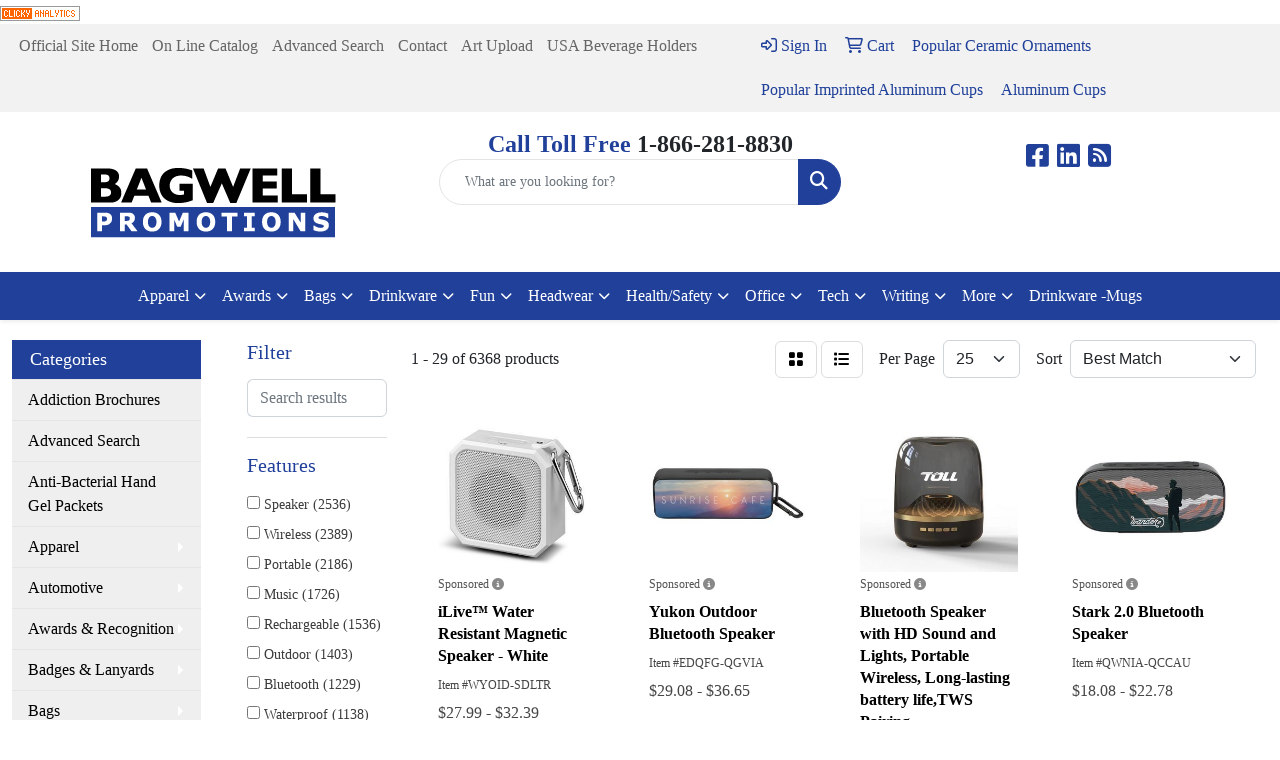

--- FILE ---
content_type: text/html
request_url: https://shop.bagwellpromotions.com/ws/ws.dll/StartSrch?UID=8428&WENavID=6151550
body_size: 14301
content:
<!DOCTYPE html>
<html lang="en"><head>
<meta charset="utf-8">
<meta http-equiv="X-UA-Compatible" content="IE=edge">
<meta name="viewport" content="width=device-width, initial-scale=1">
<!-- The above 3 meta tags *must* come first in the head; any other head content must come *after* these tags -->


<link href="/distsite/styles/8/css/bootstrap.min.css" rel="stylesheet" />
<link href="https://fonts.googleapis.com/css?family=Open+Sans:400,600|Oswald:400,600" rel="stylesheet">
<link href="/distsite/styles/8/css/owl.carousel.min.css" rel="stylesheet">
<link href="/distsite/styles/8/css/nouislider.css" rel="stylesheet">
<!--<link href="/distsite/styles/8/css/menu.css" rel="stylesheet"/>-->
<link href="/distsite/styles/8/css/flexslider.css" rel="stylesheet">
<link href="/distsite/styles/8/css/all.min.css" rel="stylesheet">
<link href="/distsite/styles/8/css/slick/slick.css" rel="stylesheet"/>
<link href="/distsite/styles/8/css/lightbox/lightbox.css" rel="stylesheet"  />
<link href="/distsite/styles/8/css/yamm.css" rel="stylesheet" />
<!-- Custom styles for this theme -->
<link href="/we/we.dll/StyleSheet?UN=8428&Type=WETheme&TS=C45840.5736574074" rel="stylesheet">
<!-- Custom styles for this theme -->
<link href="/we/we.dll/StyleSheet?UN=8428&Type=WETheme-PS&TS=C45840.5736574074" rel="stylesheet">


<!-- HTML5 shim and Respond.js for IE8 support of HTML5 elements and media queries -->
<!--[if lt IE 9]>
      <script src="https://oss.maxcdn.com/html5shiv/3.7.3/html5shiv.min.js"></script>
      <script src="https://oss.maxcdn.com/respond/1.4.2/respond.min.js"></script>
    <![endif]-->

</head>

<body style="background:#fff;">


  <!-- Slide-Out Menu -->
  <div id="filter-menu" class="filter-menu">
    <button id="close-menu" class="btn-close"></button>
    <div class="menu-content">
      
<aside class="filter-sidebar">



<div class="filter-section first">
	<h2>Filter</h2>
	 <div class="input-group mb-3">
	 <input type="text" style="border-right:0;" placeholder="Search results" class="form-control text-search-within-results" name="SearchWithinResults" value="" maxlength="100" onkeyup="HandleTextFilter(event);">
	  <label class="input-group-text" style="background-color:#fff;"><a  style="display:none;" href="javascript:void(0);" class="remove-filter" data-toggle="tooltip" title="Clear" onclick="ClearTextFilter();"><i class="far fa-times" aria-hidden="true"></i> <span class="fa-sr-only">x</span></a></label>
	</div>
</div>

<a href="javascript:void(0);" class="clear-filters"  style="display:none;" onclick="ClearDrillDown();">Clear all filters</a>

<div class="filter-section"  style="display:none;">
	<h2>Categories</h2>

	<div class="filter-list">

	 

		<!-- wrapper for more filters -->
        <div class="show-filter">

		</div><!-- showfilters -->

	</div>

		<a href="#" class="show-more"  style="display:none;" >Show more</a>
</div>


<div class="filter-section" >
	<h2>Features</h2>

		<div class="filter-list">

	  		<div class="checkbox"><label><input class="filtercheckbox" type="checkbox" name="2|Speaker" ><span> Speaker (2536)</span></label></div><div class="checkbox"><label><input class="filtercheckbox" type="checkbox" name="2|Wireless" ><span> Wireless (2389)</span></label></div><div class="checkbox"><label><input class="filtercheckbox" type="checkbox" name="2|Portable" ><span> Portable (2186)</span></label></div><div class="checkbox"><label><input class="filtercheckbox" type="checkbox" name="2|Music" ><span> Music (1726)</span></label></div><div class="checkbox"><label><input class="filtercheckbox" type="checkbox" name="2|Rechargeable" ><span> Rechargeable (1536)</span></label></div><div class="checkbox"><label><input class="filtercheckbox" type="checkbox" name="2|Outdoor" ><span> Outdoor (1403)</span></label></div><div class="checkbox"><label><input class="filtercheckbox" type="checkbox" name="2|Bluetooth" ><span> Bluetooth (1229)</span></label></div><div class="checkbox"><label><input class="filtercheckbox" type="checkbox" name="2|Waterproof" ><span> Waterproof (1138)</span></label></div><div class="checkbox"><label><input class="filtercheckbox" type="checkbox" name="2|Audio" ><span> Audio (1126)</span></label></div><div class="checkbox"><label><input class="filtercheckbox" type="checkbox" name="2|Travel" ><span> Travel (1034)</span></label></div><div class="show-filter"><div class="checkbox"><label><input class="filtercheckbox" type="checkbox" name="2|Sound" ><span> Sound (967)</span></label></div><div class="checkbox"><label><input class="filtercheckbox" type="checkbox" name="2|Wireless speaker" ><span> Wireless speaker (950)</span></label></div><div class="checkbox"><label><input class="filtercheckbox" type="checkbox" name="2|Stereo" ><span> Stereo (910)</span></label></div><div class="checkbox"><label><input class="filtercheckbox" type="checkbox" name="2|Compact" ><span> Compact (891)</span></label></div><div class="checkbox"><label><input class="filtercheckbox" type="checkbox" name="2|Party" ><span> Party (887)</span></label></div><div class="checkbox"><label><input class="filtercheckbox" type="checkbox" name="2|Bluetooth speaker" ><span> Bluetooth speaker (880)</span></label></div><div class="checkbox"><label><input class="filtercheckbox" type="checkbox" name="2|Mini" ><span> Mini (818)</span></label></div><div class="checkbox"><label><input class="filtercheckbox" type="checkbox" name="2|Lightweight" ><span> Lightweight (698)</span></label></div><div class="checkbox"><label><input class="filtercheckbox" type="checkbox" name="2|Durable" ><span> Durable (682)</span></label></div><div class="checkbox"><label><input class="filtercheckbox" type="checkbox" name="2|Home" ><span> Home (660)</span></label></div><div class="checkbox"><label><input class="filtercheckbox" type="checkbox" name="2|Bass" ><span> Bass (637)</span></label></div><div class="checkbox"><label><input class="filtercheckbox" type="checkbox" name="2|Loud" ><span> Loud (495)</span></label></div><div class="checkbox"><label><input class="filtercheckbox" type="checkbox" name="2|Led" ><span> Led (408)</span></label></div><div class="checkbox"><label><input class="filtercheckbox" type="checkbox" name="2|Camping" ><span> Camping (407)</span></label></div><div class="checkbox"><label><input class="filtercheckbox" type="checkbox" name="2|Usb" ><span> Usb (371)</span></label></div><div class="checkbox"><label><input class="filtercheckbox" type="checkbox" name="2|Office" ><span> Office (366)</span></label></div><div class="checkbox"><label><input class="filtercheckbox" type="checkbox" name="2|Phone" ><span> Phone (353)</span></label></div><div class="checkbox"><label><input class="filtercheckbox" type="checkbox" name="2|Mini speaker" ><span> Mini speaker (336)</span></label></div><div class="checkbox"><label><input class="filtercheckbox" type="checkbox" name="2|Loudspeaker" ><span> Loudspeaker (328)</span></label></div><div class="checkbox"><label><input class="filtercheckbox" type="checkbox" name="2|Light" ><span> Light (309)</span></label></div><div class="checkbox"><label><input class="filtercheckbox" type="checkbox" name="2|Sound box" ><span> Sound box (305)</span></label></div><div class="checkbox"><label><input class="filtercheckbox" type="checkbox" name="2|Gift" ><span> Gift (298)</span></label></div><div class="checkbox"><label><input class="filtercheckbox" type="checkbox" name="2|Portable speaker" ><span> Portable speaker (295)</span></label></div><div class="checkbox"><label><input class="filtercheckbox" type="checkbox" name="2|Microphone" ><span> Microphone (294)</span></label></div><div class="checkbox"><label><input class="filtercheckbox" type="checkbox" name="2|Round" ><span> Round (294)</span></label></div><div class="checkbox"><label><input class="filtercheckbox" type="checkbox" name="2|Subwoofer" ><span> Subwoofer (283)</span></label></div><div class="checkbox"><label><input class="filtercheckbox" type="checkbox" name="2|Battery" ><span> Battery (276)</span></label></div><div class="checkbox"><label><input class="filtercheckbox" type="checkbox" name="2|Small" ><span> Small (268)</span></label></div><div class="checkbox"><label><input class="filtercheckbox" type="checkbox" name="2|Stereo sound" ><span> Stereo sound (259)</span></label></div><div class="checkbox"><label><input class="filtercheckbox" type="checkbox" name="2|Abs" ><span> Abs (243)</span></label></div><div class="checkbox"><label><input class="filtercheckbox" type="checkbox" name="2|Smart" ><span> Smart (243)</span></label></div><div class="checkbox"><label><input class="filtercheckbox" type="checkbox" name="2|Music player" ><span> Music player (241)</span></label></div><div class="checkbox"><label><input class="filtercheckbox" type="checkbox" name="2|Player" ><span> Player (239)</span></label></div><div class="checkbox"><label><input class="filtercheckbox" type="checkbox" name="2|Radio" ><span> Radio (228)</span></label></div><div class="checkbox"><label><input class="filtercheckbox" type="checkbox" name="2|Voice box" ><span> Voice box (228)</span></label></div><div class="checkbox"><label><input class="filtercheckbox" type="checkbox" name="2|Woofer" ><span> Woofer (228)</span></label></div><div class="checkbox"><label><input class="filtercheckbox" type="checkbox" name="2|Stylish" ><span> Stylish (227)</span></label></div><div class="checkbox"><label><input class="filtercheckbox" type="checkbox" name="2|Beach" ><span> Beach (224)</span></label></div><div class="checkbox"><label><input class="filtercheckbox" type="checkbox" name="2|Clear" ><span> Clear (220)</span></label></div><div class="checkbox"><label><input class="filtercheckbox" type="checkbox" name="2|Plastic" ><span> Plastic (216)</span></label></div></div>

			<!-- wrapper for more filters -->
			<div class="show-filter">

			</div><!-- showfilters -->
 		</div>
		<a href="#" class="show-more"  >Show more</a>


</div>


<div class="filter-section" >
	<h2>Colors</h2>

		<div class="filter-list">

		  	<div class="checkbox"><label><input class="filtercheckbox" type="checkbox" name="1|Black" ><span> Black (4390)</span></label></div><div class="checkbox"><label><input class="filtercheckbox" type="checkbox" name="1|Blue" ><span> Blue (2402)</span></label></div><div class="checkbox"><label><input class="filtercheckbox" type="checkbox" name="1|Red" ><span> Red (2047)</span></label></div><div class="checkbox"><label><input class="filtercheckbox" type="checkbox" name="1|White" ><span> White (2044)</span></label></div><div class="checkbox"><label><input class="filtercheckbox" type="checkbox" name="1|Green" ><span> Green (1344)</span></label></div><div class="checkbox"><label><input class="filtercheckbox" type="checkbox" name="1|Pink" ><span> Pink (1210)</span></label></div><div class="checkbox"><label><input class="filtercheckbox" type="checkbox" name="1|Gray" ><span> Gray (903)</span></label></div><div class="checkbox"><label><input class="filtercheckbox" type="checkbox" name="1|Silver" ><span> Silver (614)</span></label></div><div class="checkbox"><label><input class="filtercheckbox" type="checkbox" name="1|Yellow" ><span> Yellow (599)</span></label></div><div class="checkbox"><label><input class="filtercheckbox" type="checkbox" name="1|Orange" ><span> Orange (439)</span></label></div><div class="show-filter"><div class="checkbox"><label><input class="filtercheckbox" type="checkbox" name="1|Gold" ><span> Gold (436)</span></label></div><div class="checkbox"><label><input class="filtercheckbox" type="checkbox" name="1|Purple" ><span> Purple (421)</span></label></div><div class="checkbox"><label><input class="filtercheckbox" type="checkbox" name="1|Brown" ><span> Brown (281)</span></label></div><div class="checkbox"><label><input class="filtercheckbox" type="checkbox" name="1|Various" ><span> Various (155)</span></label></div><div class="checkbox"><label><input class="filtercheckbox" type="checkbox" name="1|Light blue" ><span> Light blue (137)</span></label></div><div class="checkbox"><label><input class="filtercheckbox" type="checkbox" name="1|Rose gold" ><span> Rose gold (127)</span></label></div><div class="checkbox"><label><input class="filtercheckbox" type="checkbox" name="1|Navy blue" ><span> Navy blue (111)</span></label></div><div class="checkbox"><label><input class="filtercheckbox" type="checkbox" name="1|Beige" ><span> Beige (88)</span></label></div><div class="checkbox"><label><input class="filtercheckbox" type="checkbox" name="1|Dark blue" ><span> Dark blue (80)</span></label></div><div class="checkbox"><label><input class="filtercheckbox" type="checkbox" name="1|Dark green" ><span> Dark green (77)</span></label></div><div class="checkbox"><label><input class="filtercheckbox" type="checkbox" name="1|Camouflage" ><span> Camouflage (62)</span></label></div><div class="checkbox"><label><input class="filtercheckbox" type="checkbox" name="1|Wood brown" ><span> Wood brown (62)</span></label></div><div class="checkbox"><label><input class="filtercheckbox" type="checkbox" name="1|Rose red" ><span> Rose red (41)</span></label></div><div class="checkbox"><label><input class="filtercheckbox" type="checkbox" name="1|Red/black" ><span> Red/black (39)</span></label></div><div class="checkbox"><label><input class="filtercheckbox" type="checkbox" name="1|Royal blue" ><span> Royal blue (37)</span></label></div><div class="checkbox"><label><input class="filtercheckbox" type="checkbox" name="1|Dark gray" ><span> Dark gray (36)</span></label></div><div class="checkbox"><label><input class="filtercheckbox" type="checkbox" name="1|Blue/black" ><span> Blue/black (35)</span></label></div><div class="checkbox"><label><input class="filtercheckbox" type="checkbox" name="1|Black/white" ><span> Black/white (34)</span></label></div><div class="checkbox"><label><input class="filtercheckbox" type="checkbox" name="1|Light brown" ><span> Light brown (32)</span></label></div><div class="checkbox"><label><input class="filtercheckbox" type="checkbox" name="1|Sky blue" ><span> Sky blue (32)</span></label></div><div class="checkbox"><label><input class="filtercheckbox" type="checkbox" name="1|Light green" ><span> Light green (29)</span></label></div><div class="checkbox"><label><input class="filtercheckbox" type="checkbox" name="1|Light gray" ><span> Light gray (28)</span></label></div><div class="checkbox"><label><input class="filtercheckbox" type="checkbox" name="1|Bamboo" ><span> Bamboo (27)</span></label></div><div class="checkbox"><label><input class="filtercheckbox" type="checkbox" name="1|Black/red" ><span> Black/red (27)</span></label></div><div class="checkbox"><label><input class="filtercheckbox" type="checkbox" name="1|Green/black" ><span> Green/black (26)</span></label></div><div class="checkbox"><label><input class="filtercheckbox" type="checkbox" name="1|White/black" ><span> White/black (26)</span></label></div><div class="checkbox"><label><input class="filtercheckbox" type="checkbox" name="1|Blue/white" ><span> Blue/white (24)</span></label></div><div class="checkbox"><label><input class="filtercheckbox" type="checkbox" name="1|Camouflage green" ><span> Camouflage green (23)</span></label></div><div class="checkbox"><label><input class="filtercheckbox" type="checkbox" name="1|Teal blue" ><span> Teal blue (23)</span></label></div><div class="checkbox"><label><input class="filtercheckbox" type="checkbox" name="1|Bamboo brown" ><span> Bamboo brown (22)</span></label></div><div class="checkbox"><label><input class="filtercheckbox" type="checkbox" name="1|Black/gray" ><span> Black/gray (22)</span></label></div><div class="checkbox"><label><input class="filtercheckbox" type="checkbox" name="1|Silver/black" ><span> Silver/black (22)</span></label></div><div class="checkbox"><label><input class="filtercheckbox" type="checkbox" name="1|Dark brown" ><span> Dark brown (21)</span></label></div><div class="checkbox"><label><input class="filtercheckbox" type="checkbox" name="1|Navy" ><span> Navy (21)</span></label></div><div class="checkbox"><label><input class="filtercheckbox" type="checkbox" name="1|Golden" ><span> Golden (20)</span></label></div><div class="checkbox"><label><input class="filtercheckbox" type="checkbox" name="1|White/gray" ><span> White/gray (20)</span></label></div><div class="checkbox"><label><input class="filtercheckbox" type="checkbox" name="1|Black/blue" ><span> Black/blue (18)</span></label></div><div class="checkbox"><label><input class="filtercheckbox" type="checkbox" name="1|Gray/black" ><span> Gray/black (18)</span></label></div><div class="checkbox"><label><input class="filtercheckbox" type="checkbox" name="1|Lime green" ><span> Lime green (18)</span></label></div><div class="checkbox"><label><input class="filtercheckbox" type="checkbox" name="1|Army green" ><span> Army green (16)</span></label></div></div>


			<!-- wrapper for more filters -->
			<div class="show-filter">

			</div><!-- showfilters -->

		  </div>

		<a href="#" class="show-more"  >Show more</a>
</div>


<div class="filter-section"  >
	<h2>Price Range</h2>
	<div class="filter-price-wrap">
		<div class="filter-price-inner">
			<div class="input-group">
				<span class="input-group-text input-group-text-white">$</span>
				<input type="text" class="form-control form-control-sm filter-min-prices" name="min-prices" value="" placeholder="Min" onkeyup="HandlePriceFilter(event);">
			</div>
			<div class="input-group">
				<span class="input-group-text input-group-text-white">$</span>
				<input type="text" class="form-control form-control-sm filter-max-prices" name="max-prices" value="" placeholder="Max" onkeyup="HandlePriceFilter(event);">
			</div>
		</div>
		<a href="javascript:void(0)" onclick="SetPriceFilter();" ><i class="fa-solid fa-chevron-right"></i></a>
	</div>
</div>

<div class="filter-section"   >
	<h2>Quantity</h2>
	<div class="filter-price-wrap mb-2">
		<input type="text" class="form-control form-control-sm filter-quantity" value="" placeholder="Qty" onkeyup="HandleQuantityFilter(event);">
		<a href="javascript:void(0)" onclick="SetQuantityFilter();"><i class="fa-solid fa-chevron-right"></i></a>
	</div>
</div>




	</aside>

    </div>
</div>




	<div class="container-fluid">
		<div class="row">

			<div class="col-md-3 col-lg-2">
        <div class="d-none d-md-block">
          <div id="desktop-filter">
            
<aside class="filter-sidebar">



<div class="filter-section first">
	<h2>Filter</h2>
	 <div class="input-group mb-3">
	 <input type="text" style="border-right:0;" placeholder="Search results" class="form-control text-search-within-results" name="SearchWithinResults" value="" maxlength="100" onkeyup="HandleTextFilter(event);">
	  <label class="input-group-text" style="background-color:#fff;"><a  style="display:none;" href="javascript:void(0);" class="remove-filter" data-toggle="tooltip" title="Clear" onclick="ClearTextFilter();"><i class="far fa-times" aria-hidden="true"></i> <span class="fa-sr-only">x</span></a></label>
	</div>
</div>

<a href="javascript:void(0);" class="clear-filters"  style="display:none;" onclick="ClearDrillDown();">Clear all filters</a>

<div class="filter-section"  style="display:none;">
	<h2>Categories</h2>

	<div class="filter-list">

	 

		<!-- wrapper for more filters -->
        <div class="show-filter">

		</div><!-- showfilters -->

	</div>

		<a href="#" class="show-more"  style="display:none;" >Show more</a>
</div>


<div class="filter-section" >
	<h2>Features</h2>

		<div class="filter-list">

	  		<div class="checkbox"><label><input class="filtercheckbox" type="checkbox" name="2|Speaker" ><span> Speaker (2536)</span></label></div><div class="checkbox"><label><input class="filtercheckbox" type="checkbox" name="2|Wireless" ><span> Wireless (2389)</span></label></div><div class="checkbox"><label><input class="filtercheckbox" type="checkbox" name="2|Portable" ><span> Portable (2186)</span></label></div><div class="checkbox"><label><input class="filtercheckbox" type="checkbox" name="2|Music" ><span> Music (1726)</span></label></div><div class="checkbox"><label><input class="filtercheckbox" type="checkbox" name="2|Rechargeable" ><span> Rechargeable (1536)</span></label></div><div class="checkbox"><label><input class="filtercheckbox" type="checkbox" name="2|Outdoor" ><span> Outdoor (1403)</span></label></div><div class="checkbox"><label><input class="filtercheckbox" type="checkbox" name="2|Bluetooth" ><span> Bluetooth (1229)</span></label></div><div class="checkbox"><label><input class="filtercheckbox" type="checkbox" name="2|Waterproof" ><span> Waterproof (1138)</span></label></div><div class="checkbox"><label><input class="filtercheckbox" type="checkbox" name="2|Audio" ><span> Audio (1126)</span></label></div><div class="checkbox"><label><input class="filtercheckbox" type="checkbox" name="2|Travel" ><span> Travel (1034)</span></label></div><div class="show-filter"><div class="checkbox"><label><input class="filtercheckbox" type="checkbox" name="2|Sound" ><span> Sound (967)</span></label></div><div class="checkbox"><label><input class="filtercheckbox" type="checkbox" name="2|Wireless speaker" ><span> Wireless speaker (950)</span></label></div><div class="checkbox"><label><input class="filtercheckbox" type="checkbox" name="2|Stereo" ><span> Stereo (910)</span></label></div><div class="checkbox"><label><input class="filtercheckbox" type="checkbox" name="2|Compact" ><span> Compact (891)</span></label></div><div class="checkbox"><label><input class="filtercheckbox" type="checkbox" name="2|Party" ><span> Party (887)</span></label></div><div class="checkbox"><label><input class="filtercheckbox" type="checkbox" name="2|Bluetooth speaker" ><span> Bluetooth speaker (880)</span></label></div><div class="checkbox"><label><input class="filtercheckbox" type="checkbox" name="2|Mini" ><span> Mini (818)</span></label></div><div class="checkbox"><label><input class="filtercheckbox" type="checkbox" name="2|Lightweight" ><span> Lightweight (698)</span></label></div><div class="checkbox"><label><input class="filtercheckbox" type="checkbox" name="2|Durable" ><span> Durable (682)</span></label></div><div class="checkbox"><label><input class="filtercheckbox" type="checkbox" name="2|Home" ><span> Home (660)</span></label></div><div class="checkbox"><label><input class="filtercheckbox" type="checkbox" name="2|Bass" ><span> Bass (637)</span></label></div><div class="checkbox"><label><input class="filtercheckbox" type="checkbox" name="2|Loud" ><span> Loud (495)</span></label></div><div class="checkbox"><label><input class="filtercheckbox" type="checkbox" name="2|Led" ><span> Led (408)</span></label></div><div class="checkbox"><label><input class="filtercheckbox" type="checkbox" name="2|Camping" ><span> Camping (407)</span></label></div><div class="checkbox"><label><input class="filtercheckbox" type="checkbox" name="2|Usb" ><span> Usb (371)</span></label></div><div class="checkbox"><label><input class="filtercheckbox" type="checkbox" name="2|Office" ><span> Office (366)</span></label></div><div class="checkbox"><label><input class="filtercheckbox" type="checkbox" name="2|Phone" ><span> Phone (353)</span></label></div><div class="checkbox"><label><input class="filtercheckbox" type="checkbox" name="2|Mini speaker" ><span> Mini speaker (336)</span></label></div><div class="checkbox"><label><input class="filtercheckbox" type="checkbox" name="2|Loudspeaker" ><span> Loudspeaker (328)</span></label></div><div class="checkbox"><label><input class="filtercheckbox" type="checkbox" name="2|Light" ><span> Light (309)</span></label></div><div class="checkbox"><label><input class="filtercheckbox" type="checkbox" name="2|Sound box" ><span> Sound box (305)</span></label></div><div class="checkbox"><label><input class="filtercheckbox" type="checkbox" name="2|Gift" ><span> Gift (298)</span></label></div><div class="checkbox"><label><input class="filtercheckbox" type="checkbox" name="2|Portable speaker" ><span> Portable speaker (295)</span></label></div><div class="checkbox"><label><input class="filtercheckbox" type="checkbox" name="2|Microphone" ><span> Microphone (294)</span></label></div><div class="checkbox"><label><input class="filtercheckbox" type="checkbox" name="2|Round" ><span> Round (294)</span></label></div><div class="checkbox"><label><input class="filtercheckbox" type="checkbox" name="2|Subwoofer" ><span> Subwoofer (283)</span></label></div><div class="checkbox"><label><input class="filtercheckbox" type="checkbox" name="2|Battery" ><span> Battery (276)</span></label></div><div class="checkbox"><label><input class="filtercheckbox" type="checkbox" name="2|Small" ><span> Small (268)</span></label></div><div class="checkbox"><label><input class="filtercheckbox" type="checkbox" name="2|Stereo sound" ><span> Stereo sound (259)</span></label></div><div class="checkbox"><label><input class="filtercheckbox" type="checkbox" name="2|Abs" ><span> Abs (243)</span></label></div><div class="checkbox"><label><input class="filtercheckbox" type="checkbox" name="2|Smart" ><span> Smart (243)</span></label></div><div class="checkbox"><label><input class="filtercheckbox" type="checkbox" name="2|Music player" ><span> Music player (241)</span></label></div><div class="checkbox"><label><input class="filtercheckbox" type="checkbox" name="2|Player" ><span> Player (239)</span></label></div><div class="checkbox"><label><input class="filtercheckbox" type="checkbox" name="2|Radio" ><span> Radio (228)</span></label></div><div class="checkbox"><label><input class="filtercheckbox" type="checkbox" name="2|Voice box" ><span> Voice box (228)</span></label></div><div class="checkbox"><label><input class="filtercheckbox" type="checkbox" name="2|Woofer" ><span> Woofer (228)</span></label></div><div class="checkbox"><label><input class="filtercheckbox" type="checkbox" name="2|Stylish" ><span> Stylish (227)</span></label></div><div class="checkbox"><label><input class="filtercheckbox" type="checkbox" name="2|Beach" ><span> Beach (224)</span></label></div><div class="checkbox"><label><input class="filtercheckbox" type="checkbox" name="2|Clear" ><span> Clear (220)</span></label></div><div class="checkbox"><label><input class="filtercheckbox" type="checkbox" name="2|Plastic" ><span> Plastic (216)</span></label></div></div>

			<!-- wrapper for more filters -->
			<div class="show-filter">

			</div><!-- showfilters -->
 		</div>
		<a href="#" class="show-more"  >Show more</a>


</div>


<div class="filter-section" >
	<h2>Colors</h2>

		<div class="filter-list">

		  	<div class="checkbox"><label><input class="filtercheckbox" type="checkbox" name="1|Black" ><span> Black (4390)</span></label></div><div class="checkbox"><label><input class="filtercheckbox" type="checkbox" name="1|Blue" ><span> Blue (2402)</span></label></div><div class="checkbox"><label><input class="filtercheckbox" type="checkbox" name="1|Red" ><span> Red (2047)</span></label></div><div class="checkbox"><label><input class="filtercheckbox" type="checkbox" name="1|White" ><span> White (2044)</span></label></div><div class="checkbox"><label><input class="filtercheckbox" type="checkbox" name="1|Green" ><span> Green (1344)</span></label></div><div class="checkbox"><label><input class="filtercheckbox" type="checkbox" name="1|Pink" ><span> Pink (1210)</span></label></div><div class="checkbox"><label><input class="filtercheckbox" type="checkbox" name="1|Gray" ><span> Gray (903)</span></label></div><div class="checkbox"><label><input class="filtercheckbox" type="checkbox" name="1|Silver" ><span> Silver (614)</span></label></div><div class="checkbox"><label><input class="filtercheckbox" type="checkbox" name="1|Yellow" ><span> Yellow (599)</span></label></div><div class="checkbox"><label><input class="filtercheckbox" type="checkbox" name="1|Orange" ><span> Orange (439)</span></label></div><div class="show-filter"><div class="checkbox"><label><input class="filtercheckbox" type="checkbox" name="1|Gold" ><span> Gold (436)</span></label></div><div class="checkbox"><label><input class="filtercheckbox" type="checkbox" name="1|Purple" ><span> Purple (421)</span></label></div><div class="checkbox"><label><input class="filtercheckbox" type="checkbox" name="1|Brown" ><span> Brown (281)</span></label></div><div class="checkbox"><label><input class="filtercheckbox" type="checkbox" name="1|Various" ><span> Various (155)</span></label></div><div class="checkbox"><label><input class="filtercheckbox" type="checkbox" name="1|Light blue" ><span> Light blue (137)</span></label></div><div class="checkbox"><label><input class="filtercheckbox" type="checkbox" name="1|Rose gold" ><span> Rose gold (127)</span></label></div><div class="checkbox"><label><input class="filtercheckbox" type="checkbox" name="1|Navy blue" ><span> Navy blue (111)</span></label></div><div class="checkbox"><label><input class="filtercheckbox" type="checkbox" name="1|Beige" ><span> Beige (88)</span></label></div><div class="checkbox"><label><input class="filtercheckbox" type="checkbox" name="1|Dark blue" ><span> Dark blue (80)</span></label></div><div class="checkbox"><label><input class="filtercheckbox" type="checkbox" name="1|Dark green" ><span> Dark green (77)</span></label></div><div class="checkbox"><label><input class="filtercheckbox" type="checkbox" name="1|Camouflage" ><span> Camouflage (62)</span></label></div><div class="checkbox"><label><input class="filtercheckbox" type="checkbox" name="1|Wood brown" ><span> Wood brown (62)</span></label></div><div class="checkbox"><label><input class="filtercheckbox" type="checkbox" name="1|Rose red" ><span> Rose red (41)</span></label></div><div class="checkbox"><label><input class="filtercheckbox" type="checkbox" name="1|Red/black" ><span> Red/black (39)</span></label></div><div class="checkbox"><label><input class="filtercheckbox" type="checkbox" name="1|Royal blue" ><span> Royal blue (37)</span></label></div><div class="checkbox"><label><input class="filtercheckbox" type="checkbox" name="1|Dark gray" ><span> Dark gray (36)</span></label></div><div class="checkbox"><label><input class="filtercheckbox" type="checkbox" name="1|Blue/black" ><span> Blue/black (35)</span></label></div><div class="checkbox"><label><input class="filtercheckbox" type="checkbox" name="1|Black/white" ><span> Black/white (34)</span></label></div><div class="checkbox"><label><input class="filtercheckbox" type="checkbox" name="1|Light brown" ><span> Light brown (32)</span></label></div><div class="checkbox"><label><input class="filtercheckbox" type="checkbox" name="1|Sky blue" ><span> Sky blue (32)</span></label></div><div class="checkbox"><label><input class="filtercheckbox" type="checkbox" name="1|Light green" ><span> Light green (29)</span></label></div><div class="checkbox"><label><input class="filtercheckbox" type="checkbox" name="1|Light gray" ><span> Light gray (28)</span></label></div><div class="checkbox"><label><input class="filtercheckbox" type="checkbox" name="1|Bamboo" ><span> Bamboo (27)</span></label></div><div class="checkbox"><label><input class="filtercheckbox" type="checkbox" name="1|Black/red" ><span> Black/red (27)</span></label></div><div class="checkbox"><label><input class="filtercheckbox" type="checkbox" name="1|Green/black" ><span> Green/black (26)</span></label></div><div class="checkbox"><label><input class="filtercheckbox" type="checkbox" name="1|White/black" ><span> White/black (26)</span></label></div><div class="checkbox"><label><input class="filtercheckbox" type="checkbox" name="1|Blue/white" ><span> Blue/white (24)</span></label></div><div class="checkbox"><label><input class="filtercheckbox" type="checkbox" name="1|Camouflage green" ><span> Camouflage green (23)</span></label></div><div class="checkbox"><label><input class="filtercheckbox" type="checkbox" name="1|Teal blue" ><span> Teal blue (23)</span></label></div><div class="checkbox"><label><input class="filtercheckbox" type="checkbox" name="1|Bamboo brown" ><span> Bamboo brown (22)</span></label></div><div class="checkbox"><label><input class="filtercheckbox" type="checkbox" name="1|Black/gray" ><span> Black/gray (22)</span></label></div><div class="checkbox"><label><input class="filtercheckbox" type="checkbox" name="1|Silver/black" ><span> Silver/black (22)</span></label></div><div class="checkbox"><label><input class="filtercheckbox" type="checkbox" name="1|Dark brown" ><span> Dark brown (21)</span></label></div><div class="checkbox"><label><input class="filtercheckbox" type="checkbox" name="1|Navy" ><span> Navy (21)</span></label></div><div class="checkbox"><label><input class="filtercheckbox" type="checkbox" name="1|Golden" ><span> Golden (20)</span></label></div><div class="checkbox"><label><input class="filtercheckbox" type="checkbox" name="1|White/gray" ><span> White/gray (20)</span></label></div><div class="checkbox"><label><input class="filtercheckbox" type="checkbox" name="1|Black/blue" ><span> Black/blue (18)</span></label></div><div class="checkbox"><label><input class="filtercheckbox" type="checkbox" name="1|Gray/black" ><span> Gray/black (18)</span></label></div><div class="checkbox"><label><input class="filtercheckbox" type="checkbox" name="1|Lime green" ><span> Lime green (18)</span></label></div><div class="checkbox"><label><input class="filtercheckbox" type="checkbox" name="1|Army green" ><span> Army green (16)</span></label></div></div>


			<!-- wrapper for more filters -->
			<div class="show-filter">

			</div><!-- showfilters -->

		  </div>

		<a href="#" class="show-more"  >Show more</a>
</div>


<div class="filter-section"  >
	<h2>Price Range</h2>
	<div class="filter-price-wrap">
		<div class="filter-price-inner">
			<div class="input-group">
				<span class="input-group-text input-group-text-white">$</span>
				<input type="text" class="form-control form-control-sm filter-min-prices" name="min-prices" value="" placeholder="Min" onkeyup="HandlePriceFilter(event);">
			</div>
			<div class="input-group">
				<span class="input-group-text input-group-text-white">$</span>
				<input type="text" class="form-control form-control-sm filter-max-prices" name="max-prices" value="" placeholder="Max" onkeyup="HandlePriceFilter(event);">
			</div>
		</div>
		<a href="javascript:void(0)" onclick="SetPriceFilter();" ><i class="fa-solid fa-chevron-right"></i></a>
	</div>
</div>

<div class="filter-section"   >
	<h2>Quantity</h2>
	<div class="filter-price-wrap mb-2">
		<input type="text" class="form-control form-control-sm filter-quantity" value="" placeholder="Qty" onkeyup="HandleQuantityFilter(event);">
		<a href="javascript:void(0)" onclick="SetQuantityFilter();"><i class="fa-solid fa-chevron-right"></i></a>
	</div>
</div>




	</aside>

          </div>
        </div>
			</div>

			<div class="col-md-9 col-lg-10">
				

				<ol class="breadcrumb"  style="display:none;" >
              		<li><a href="https://shop.bagwellpromotions.com" target="_top">Home</a></li>
             	 	<li class="active">Speakers</li>
            	</ol>




				<div id="product-list-controls">

				
						<div class="d-flex align-items-center justify-content-between">
							<div class="d-none d-md-block me-3">
								1 - 29 of  6368 <span class="d-none d-lg-inline">products</span>
							</div>
					  
						  <!-- Right Aligned Controls -->
						  <div class="product-controls-right d-flex align-items-center">
       
              <button id="show-filter-button" class="btn btn-control d-block d-md-none"><i class="fa-solid fa-filter" aria-hidden="true"></i></button>

							
							<span class="me-3">
								<a href="/ws/ws.dll/StartSrch?UID=8428&WENavID=6151550&View=T&ST=260129171226857216500287090" class="btn btn-control grid" title="Change to Grid View"><i class="fa-solid fa-grid-2" aria-hidden="true"></i>  <span class="fa-sr-only">Grid</span></a>
								<a href="/ws/ws.dll/StartSrch?UID=8428&WENavID=6151550&View=L&ST=260129171226857216500287090" class="btn btn-control" title="Change to List View"><i class="fa-solid fa-list"></i> <span class="fa-sr-only">List</span></a>
							</span>
							
					  
							<!-- Number of Items Per Page -->
							<div class="me-2 d-none d-lg-block">
								<label>Per Page</label>
							</div>
							<div class="me-3 d-none d-md-block">
								<select class="form-select notranslate" onchange="GoToNewURL(this);" aria-label="Items per page">
									<option value="/ws/ws.dll/StartSrch?UID=8428&WENavID=6151550&ST=260129171226857216500287090&PPP=10" >10</option><option value="/ws/ws.dll/StartSrch?UID=8428&WENavID=6151550&ST=260129171226857216500287090&PPP=25" selected>25</option><option value="/ws/ws.dll/StartSrch?UID=8428&WENavID=6151550&ST=260129171226857216500287090&PPP=50" >50</option><option value="/ws/ws.dll/StartSrch?UID=8428&WENavID=6151550&ST=260129171226857216500287090&PPP=100" >100</option><option value="/ws/ws.dll/StartSrch?UID=8428&WENavID=6151550&ST=260129171226857216500287090&PPP=250" >250</option>
								
								</select>
							</div>
					  
							<!-- Sort By -->
							<div class="d-none d-lg-block me-2">
								<label>Sort</label>
							</div>
							<div>
								<select class="form-select" onchange="GoToNewURL(this);">
									<option value="/ws/ws.dll/StartSrch?UID=8428&WENavID=6151550&Sort=0" selected>Best Match</option><option value="/ws/ws.dll/StartSrch?UID=8428&WENavID=6151550&Sort=3">Most Popular</option><option value="/ws/ws.dll/StartSrch?UID=8428&WENavID=6151550&Sort=1">Price (Low to High)</option><option value="/ws/ws.dll/StartSrch?UID=8428&WENavID=6151550&Sort=2">Price (High to Low)</option>
								 </select>
							</div>
						  </div>
						</div>

			  </div>

				<!-- Product Results List -->
				<ul class="thumbnail-list"><li>
 <a href="https://shop.bagwellpromotions.com/p/WYOID-SDLTR/ilive-water-resistant-magnetic-speaker-white" target="_parent" alt="iLive™ Water Resistant Magnetic Speaker - White" data-adid="56940|8286243" onclick="PostAdStatToService(908286243,1);">
 <div class="pr-list-grid">
		<img class="img-responsive" src="/ws/ws.dll/QPic?SN=56940&P=908286243&I=0&PX=300" alt="iLive™ Water Resistant Magnetic Speaker - White">
		<p class="pr-list-sponsored">Sponsored <span data-bs-toggle="tooltip" data-container="body" data-bs-placement="top" title="You're seeing this ad based on the product's relevance to your search query."><i class="fa fa-info-circle" aria-hidden="true"></i></span></p>
		<p class="pr-name">iLive™ Water Resistant Magnetic Speaker - White</p>
		<div class="pr-meta-row">
			<div class="product-reviews"  style="display:none;">
				<div class="rating-stars">
				<i class="fa-solid fa-star-sharp" aria-hidden="true"></i><i class="fa-solid fa-star-sharp" aria-hidden="true"></i><i class="fa-solid fa-star-sharp" aria-hidden="true"></i><i class="fa-solid fa-star-sharp" aria-hidden="true"></i><i class="fa-solid fa-star-sharp" aria-hidden="true"></i>
				</div>
				<span class="rating-count">(0)</span>
			</div>
			
		</div>
		<p class="pr-number"  ><span class="notranslate">Item #WYOID-SDLTR</span></p>
		<p class="pr-price"  ><span class="notranslate">$27.99</span> - <span class="notranslate">$32.39</span></p>
 </div>
 </a>
</li>
<li>
 <a href="https://shop.bagwellpromotions.com/p/EDQFG-QGVIA/yukon-outdoor-bluetooth-speaker" target="_parent" alt="Yukon Outdoor Bluetooth Speaker" data-adid="52344|7431476" onclick="PostAdStatToService(507431476,1);">
 <div class="pr-list-grid">
		<img class="img-responsive" src="/ws/ws.dll/QPic?SN=52344&P=507431476&I=0&PX=300" alt="Yukon Outdoor Bluetooth Speaker">
		<p class="pr-list-sponsored">Sponsored <span data-bs-toggle="tooltip" data-container="body" data-bs-placement="top" title="You're seeing this ad based on the product's relevance to your search query."><i class="fa fa-info-circle" aria-hidden="true"></i></span></p>
		<p class="pr-name">Yukon Outdoor Bluetooth Speaker</p>
		<div class="pr-meta-row">
			<div class="product-reviews"  style="display:none;">
				<div class="rating-stars">
				<i class="fa-solid fa-star-sharp" aria-hidden="true"></i><i class="fa-solid fa-star-sharp" aria-hidden="true"></i><i class="fa-solid fa-star-sharp" aria-hidden="true"></i><i class="fa-solid fa-star-sharp" aria-hidden="true"></i><i class="fa-solid fa-star-sharp" aria-hidden="true"></i>
				</div>
				<span class="rating-count">(0)</span>
			</div>
			
		</div>
		<p class="pr-number"  ><span class="notranslate">Item #EDQFG-QGVIA</span></p>
		<p class="pr-price"  ><span class="notranslate">$29.08</span> - <span class="notranslate">$36.65</span></p>
 </div>
 </a>
</li>
<li>
 <a href="https://shop.bagwellpromotions.com/p/IAMLC-TCYDO/bluetooth-speaker-with-hd-sound-and-lights-portable-wireless-long-lasting-battery-lifetws-pairing" target="_parent" alt="Bluetooth Speaker with HD Sound and Lights, Portable Wireless, Long-lasting battery life,TWS Pairing" data-adid="51761|8734012" onclick="PostAdStatToService(708734012,1);">
 <div class="pr-list-grid">
		<img class="img-responsive" src="/ws/ws.dll/QPic?SN=51761&P=708734012&I=0&PX=300" alt="Bluetooth Speaker with HD Sound and Lights, Portable Wireless, Long-lasting battery life,TWS Pairing">
		<p class="pr-list-sponsored">Sponsored <span data-bs-toggle="tooltip" data-container="body" data-bs-placement="top" title="You're seeing this ad based on the product's relevance to your search query."><i class="fa fa-info-circle" aria-hidden="true"></i></span></p>
		<p class="pr-name">Bluetooth Speaker with HD Sound and Lights, Portable Wireless, Long-lasting battery life,TWS Pairing</p>
		<div class="pr-meta-row">
			<div class="product-reviews"  style="display:none;">
				<div class="rating-stars">
				<i class="fa-solid fa-star-sharp" aria-hidden="true"></i><i class="fa-solid fa-star-sharp" aria-hidden="true"></i><i class="fa-solid fa-star-sharp" aria-hidden="true"></i><i class="fa-solid fa-star-sharp" aria-hidden="true"></i><i class="fa-solid fa-star-sharp" aria-hidden="true"></i>
				</div>
				<span class="rating-count">(0)</span>
			</div>
			
		</div>
		<p class="pr-number"  ><span class="notranslate">Item #IAMLC-TCYDO</span></p>
		<p class="pr-price"  ><span class="notranslate">$20.80</span> - <span class="notranslate">$26.00</span></p>
 </div>
 </a>
</li>
<li>
 <a href="https://shop.bagwellpromotions.com/p/QWNIA-QCCAU/stark-2.0-bluetooth-speaker" target="_parent" alt="Stark 2.0 Bluetooth Speaker" data-adid="52344|7348140" onclick="PostAdStatToService(397348140,1);">
 <div class="pr-list-grid">
		<img class="img-responsive" src="/ws/ws.dll/QPic?SN=52344&P=397348140&I=0&PX=300" alt="Stark 2.0 Bluetooth Speaker">
		<p class="pr-list-sponsored">Sponsored <span data-bs-toggle="tooltip" data-container="body" data-bs-placement="top" title="You're seeing this ad based on the product's relevance to your search query."><i class="fa fa-info-circle" aria-hidden="true"></i></span></p>
		<p class="pr-name">Stark 2.0 Bluetooth Speaker</p>
		<div class="pr-meta-row">
			<div class="product-reviews"  style="display:none;">
				<div class="rating-stars">
				<i class="fa-solid fa-star-sharp" aria-hidden="true"></i><i class="fa-solid fa-star-sharp" aria-hidden="true"></i><i class="fa-solid fa-star-sharp" aria-hidden="true"></i><i class="fa-solid fa-star-sharp" aria-hidden="true"></i><i class="fa-solid fa-star-sharp" aria-hidden="true"></i>
				</div>
				<span class="rating-count">(0)</span>
			</div>
			
		</div>
		<p class="pr-number"  ><span class="notranslate">Item #QWNIA-QCCAU</span></p>
		<p class="pr-price"  ><span class="notranslate">$18.08</span> - <span class="notranslate">$22.78</span></p>
 </div>
 </a>
</li>
<a name="4" href="#" alt="Item 4"></a>
<li>
 <a href="https://shop.bagwellpromotions.com/p/MBOHC-NLNQY/blackwater-ipx6-outdoor-waterproof-bluetooth-speaker" target="_parent" alt="Blackwater IPX6 Outdoor Waterproof Bluetooth Speaker">
 <div class="pr-list-grid">
		<img class="img-responsive" src="/ws/ws.dll/QPic?SN=52344&P=116143252&I=0&PX=300" alt="Blackwater IPX6 Outdoor Waterproof Bluetooth Speaker">
		<p class="pr-name">Blackwater IPX6 Outdoor Waterproof Bluetooth Speaker</p>
		<div class="pr-meta-row">
			<div class="product-reviews"  style="display:none;">
				<div class="rating-stars">
				<i class="fa-solid fa-star-sharp" aria-hidden="true"></i><i class="fa-solid fa-star-sharp" aria-hidden="true"></i><i class="fa-solid fa-star-sharp" aria-hidden="true"></i><i class="fa-solid fa-star-sharp" aria-hidden="true"></i><i class="fa-solid fa-star-sharp" aria-hidden="true"></i>
				</div>
				<span class="rating-count">(0)</span>
			</div>
			
		</div>
		<p class="pr-number"  ><span class="notranslate">Item #MBOHC-NLNQY</span></p>
		<p class="pr-price"  ><span class="notranslate">$15.98</span> - <span class="notranslate">$20.13</span></p>
 </div>
 </a>
</li>
<a name="5" href="#" alt="Item 5"></a>
<li>
 <a href="https://shop.bagwellpromotions.com/p/GBMEG-QWVXE/jbl-clip-5-ultra-portable-waterproof-speaker" target="_parent" alt="JBL Clip 5 Ultra Portable Waterproof Speaker">
 <div class="pr-list-grid">
		<img class="img-responsive" src="/ws/ws.dll/QPic?SN=66296&P=187713086&I=0&PX=300" alt="JBL Clip 5 Ultra Portable Waterproof Speaker">
		<p class="pr-name">JBL Clip 5 Ultra Portable Waterproof Speaker</p>
		<div class="pr-meta-row">
			<div class="product-reviews"  style="display:none;">
				<div class="rating-stars">
				<i class="fa-solid fa-star-sharp" aria-hidden="true"></i><i class="fa-solid fa-star-sharp" aria-hidden="true"></i><i class="fa-solid fa-star-sharp" aria-hidden="true"></i><i class="fa-solid fa-star-sharp" aria-hidden="true"></i><i class="fa-solid fa-star-sharp" aria-hidden="true"></i>
				</div>
				<span class="rating-count">(0)</span>
			</div>
			
		</div>
		<p class="pr-number"  ><span class="notranslate">Item #GBMEG-QWVXE</span></p>
		<p class="pr-price"  ><span class="notranslate">$88.95</span> - <span class="notranslate">$92.95</span></p>
 </div>
 </a>
</li>
<a name="6" href="#" alt="Item 6"></a>
<li>
 <a href="https://shop.bagwellpromotions.com/p/BBUGG-RCAES/jbl-go-4-bluetooth-portable-speaker" target="_parent" alt="JBL Go 4 Bluetooth Portable Speaker">
 <div class="pr-list-grid">
		<img class="img-responsive" src="/ws/ws.dll/QPic?SN=66296&P=957803866&I=0&PX=300" alt="JBL Go 4 Bluetooth Portable Speaker">
		<p class="pr-name">JBL Go 4 Bluetooth Portable Speaker</p>
		<div class="pr-meta-row">
			<div class="product-reviews"  style="display:none;">
				<div class="rating-stars">
				<i class="fa-solid fa-star-sharp" aria-hidden="true"></i><i class="fa-solid fa-star-sharp" aria-hidden="true"></i><i class="fa-solid fa-star-sharp" aria-hidden="true"></i><i class="fa-solid fa-star-sharp" aria-hidden="true"></i><i class="fa-solid fa-star-sharp" aria-hidden="true"></i>
				</div>
				<span class="rating-count">(0)</span>
			</div>
			
		</div>
		<p class="pr-number"  ><span class="notranslate">Item #BBUGG-RCAES</span></p>
		<p class="pr-price"  ><span class="notranslate">$59.95</span> - <span class="notranslate">$63.95</span></p>
 </div>
 </a>
</li>
<a name="7" href="#" alt="Item 7"></a>
<li>
 <a href="https://shop.bagwellpromotions.com/p/AATFC-NNIHG/waterbox-waterproof-wireless-speaker" target="_parent" alt="WaterBox Waterproof Wireless Speaker">
 <div class="pr-list-grid">
		<img class="img-responsive" src="/ws/ws.dll/QPic?SN=50347&P=306174772&I=0&PX=300" alt="WaterBox Waterproof Wireless Speaker">
		<p class="pr-name">WaterBox Waterproof Wireless Speaker</p>
		<div class="pr-meta-row">
			<div class="product-reviews"  style="display:none;">
				<div class="rating-stars">
				<i class="fa-solid fa-star-sharp active" aria-hidden="true"></i><i class="fa-solid fa-star-sharp active" aria-hidden="true"></i><i class="fa-solid fa-star-sharp active" aria-hidden="true"></i><i class="fa-solid fa-star-sharp active" aria-hidden="true"></i><i class="fa-solid fa-star-sharp active" aria-hidden="true"></i>
				</div>
				<span class="rating-count">(1)</span>
			</div>
			
		</div>
		<p class="pr-number"  ><span class="notranslate">Item #AATFC-NNIHG</span></p>
		<p class="pr-price"  ><span class="notranslate">$24.91</span> - <span class="notranslate">$46.23</span></p>
 </div>
 </a>
</li>
<a name="8" href="#" alt="Item 8"></a>
<li>
 <a href="https://shop.bagwellpromotions.com/p/CYTDF-SOHQP/rabs-magnetic-bluetooth-speaker" target="_parent" alt="RABS Magnetic Bluetooth Speaker">
 <div class="pr-list-grid">
		<img class="img-responsive" src="/ws/ws.dll/QPic?SN=57040&P=318476795&I=0&PX=300" alt="RABS Magnetic Bluetooth Speaker">
		<p class="pr-name">RABS Magnetic Bluetooth Speaker</p>
		<div class="pr-meta-row">
			<div class="product-reviews"  style="display:none;">
				<div class="rating-stars">
				<i class="fa-solid fa-star-sharp" aria-hidden="true"></i><i class="fa-solid fa-star-sharp" aria-hidden="true"></i><i class="fa-solid fa-star-sharp" aria-hidden="true"></i><i class="fa-solid fa-star-sharp" aria-hidden="true"></i><i class="fa-solid fa-star-sharp" aria-hidden="true"></i>
				</div>
				<span class="rating-count">(0)</span>
			</div>
			
		</div>
		<p class="pr-number"  ><span class="notranslate">Item #CYTDF-SOHQP</span></p>
		<p class="pr-price"  ><span class="notranslate">$27.50</span> - <span class="notranslate">$31.50</span></p>
 </div>
 </a>
</li>
<a name="9" href="#" alt="Item 9"></a>
<li>
 <a href="https://shop.bagwellpromotions.com/p/LXRIB-SNTYR/jbl-go-essential-2-ultra-compact-portable-bluetooth-speaker" target="_parent" alt="JBL Go Essential 2 Ultra-Compact Portable Bluetooth Speaker">
 <div class="pr-list-grid">
		<img class="img-responsive" src="/ws/ws.dll/QPic?SN=66296&P=598467541&I=0&PX=300" alt="JBL Go Essential 2 Ultra-Compact Portable Bluetooth Speaker">
		<p class="pr-name">JBL Go Essential 2 Ultra-Compact Portable Bluetooth Speaker</p>
		<div class="pr-meta-row">
			<div class="product-reviews"  style="display:none;">
				<div class="rating-stars">
				<i class="fa-solid fa-star-sharp" aria-hidden="true"></i><i class="fa-solid fa-star-sharp" aria-hidden="true"></i><i class="fa-solid fa-star-sharp" aria-hidden="true"></i><i class="fa-solid fa-star-sharp" aria-hidden="true"></i><i class="fa-solid fa-star-sharp" aria-hidden="true"></i>
				</div>
				<span class="rating-count">(0)</span>
			</div>
			
		</div>
		<p class="pr-number"  ><span class="notranslate">Item #LXRIB-SNTYR</span></p>
		<p class="pr-price"  ><span class="notranslate">$42.95</span> - <span class="notranslate">$45.95</span></p>
 </div>
 </a>
</li>
<a name="10" href="#" alt="Item 10"></a>
<li>
 <a href="https://shop.bagwellpromotions.com/p/EDQFG-QGVIA/yukon-outdoor-bluetooth-speaker" target="_parent" alt="Yukon Outdoor Bluetooth Speaker">
 <div class="pr-list-grid">
		<img class="img-responsive" src="/ws/ws.dll/QPic?SN=52344&P=507431476&I=0&PX=300" alt="Yukon Outdoor Bluetooth Speaker">
		<p class="pr-name">Yukon Outdoor Bluetooth Speaker</p>
		<div class="pr-meta-row">
			<div class="product-reviews"  style="display:none;">
				<div class="rating-stars">
				<i class="fa-solid fa-star-sharp" aria-hidden="true"></i><i class="fa-solid fa-star-sharp" aria-hidden="true"></i><i class="fa-solid fa-star-sharp" aria-hidden="true"></i><i class="fa-solid fa-star-sharp" aria-hidden="true"></i><i class="fa-solid fa-star-sharp" aria-hidden="true"></i>
				</div>
				<span class="rating-count">(0)</span>
			</div>
			
		</div>
		<p class="pr-number"  ><span class="notranslate">Item #EDQFG-QGVIA</span></p>
		<p class="pr-price"  ><span class="notranslate">$29.08</span> - <span class="notranslate">$36.65</span></p>
 </div>
 </a>
</li>
<a name="11" href="#" alt="Item 11"></a>
<li>
 <a href="https://shop.bagwellpromotions.com/p/QYOME-PJFAA/hangtune-magnetic-wireless-speaker" target="_parent" alt="HangTune Magnetic Wireless Speaker">
 <div class="pr-list-grid">
		<img class="img-responsive" src="/ws/ws.dll/QPic?SN=50347&P=127016204&I=0&PX=300" alt="HangTune Magnetic Wireless Speaker">
		<p class="pr-name">HangTune Magnetic Wireless Speaker</p>
		<div class="pr-meta-row">
			<div class="product-reviews"  style="display:none;">
				<div class="rating-stars">
				<i class="fa-solid fa-star-sharp active" aria-hidden="true"></i><i class="fa-solid fa-star-sharp active" aria-hidden="true"></i><i class="fa-solid fa-star-sharp active" aria-hidden="true"></i><i class="fa-solid fa-star-sharp active" aria-hidden="true"></i><i class="fa-solid fa-star-sharp active" aria-hidden="true"></i>
				</div>
				<span class="rating-count">(1)</span>
			</div>
			
		</div>
		<p class="pr-number"  ><span class="notranslate">Item #QYOME-PJFAA</span></p>
		<p class="pr-price"  ><span class="notranslate">$46.50</span> - <span class="notranslate">$78.71</span></p>
 </div>
 </a>
</li>
<a name="12" href="#" alt="Item 12"></a>
<li>
 <a href="https://shop.bagwellpromotions.com/p/TBVHF-SWRIP/jbl-go-4-ultra-portable-recycled-bluetooth-speaker" target="_parent" alt="JBL® Go 4 Ultra-Portable Recycled Bluetooth Speaker">
 <div class="pr-list-grid">
		<img class="img-responsive" src="/ws/ws.dll/QPic?SN=69609&P=168623955&I=0&PX=300" alt="JBL® Go 4 Ultra-Portable Recycled Bluetooth Speaker">
		<p class="pr-name">JBL® Go 4 Ultra-Portable Recycled Bluetooth Speaker</p>
		<div class="pr-meta-row">
			<div class="product-reviews"  style="display:none;">
				<div class="rating-stars">
				<i class="fa-solid fa-star-sharp active" aria-hidden="true"></i><i class="fa-solid fa-star-sharp active" aria-hidden="true"></i><i class="fa-solid fa-star-sharp active" aria-hidden="true"></i><i class="fa-solid fa-star-sharp active" aria-hidden="true"></i><i class="fa-solid fa-star-sharp active" aria-hidden="true"></i>
				</div>
				<span class="rating-count">(1)</span>
			</div>
			
		</div>
		<p class="pr-number"  ><span class="notranslate">Item #TBVHF-SWRIP</span></p>
		<p class="pr-price"  ><span class="notranslate">$62.99</span> - <span class="notranslate">$65.99</span></p>
 </div>
 </a>
</li>
<a name="13" href="#" alt="Item 13"></a>
<li>
 <a href="https://shop.bagwellpromotions.com/p/QWNIA-QCCAU/stark-2.0-bluetooth-speaker" target="_parent" alt="Stark 2.0 Bluetooth Speaker">
 <div class="pr-list-grid">
		<img class="img-responsive" src="/ws/ws.dll/QPic?SN=52344&P=397348140&I=0&PX=300" alt="Stark 2.0 Bluetooth Speaker">
		<p class="pr-name">Stark 2.0 Bluetooth Speaker</p>
		<div class="pr-meta-row">
			<div class="product-reviews"  style="display:none;">
				<div class="rating-stars">
				<i class="fa-solid fa-star-sharp" aria-hidden="true"></i><i class="fa-solid fa-star-sharp" aria-hidden="true"></i><i class="fa-solid fa-star-sharp" aria-hidden="true"></i><i class="fa-solid fa-star-sharp" aria-hidden="true"></i><i class="fa-solid fa-star-sharp" aria-hidden="true"></i>
				</div>
				<span class="rating-count">(0)</span>
			</div>
			
		</div>
		<p class="pr-number"  ><span class="notranslate">Item #QWNIA-QCCAU</span></p>
		<p class="pr-price"  ><span class="notranslate">$18.08</span> - <span class="notranslate">$22.78</span></p>
 </div>
 </a>
</li>
<a name="14" href="#" alt="Item 14"></a>
<li>
 <a href="https://shop.bagwellpromotions.com/p/JVSJB-OCYWT/metro-mini-wireless-speaker" target="_parent" alt="Metro Mini Wireless Speaker">
 <div class="pr-list-grid">
		<img class="img-responsive" src="/ws/ws.dll/QPic?SN=50347&P=326449631&I=0&PX=300" alt="Metro Mini Wireless Speaker">
		<p class="pr-name">Metro Mini Wireless Speaker</p>
		<div class="pr-meta-row">
			<div class="product-reviews"  style="display:none;">
				<div class="rating-stars">
				<i class="fa-solid fa-star-sharp" aria-hidden="true"></i><i class="fa-solid fa-star-sharp" aria-hidden="true"></i><i class="fa-solid fa-star-sharp" aria-hidden="true"></i><i class="fa-solid fa-star-sharp" aria-hidden="true"></i><i class="fa-solid fa-star-sharp" aria-hidden="true"></i>
				</div>
				<span class="rating-count">(0)</span>
			</div>
			
		</div>
		<p class="pr-number"  ><span class="notranslate">Item #JVSJB-OCYWT</span></p>
		<p class="pr-price"  ><span class="notranslate">$16.58</span> - <span class="notranslate">$33.54</span></p>
 </div>
 </a>
</li>
<a name="15" href="#" alt="Item 15"></a>
<li>
 <a href="https://shop.bagwellpromotions.com/p/IVNHA-NHIAW/kodiak-ipx7-waterproof-outdoor-bluetooth-speaker" target="_parent" alt="Kodiak IPX7 Waterproof Outdoor Bluetooth Speaker">
 <div class="pr-list-grid">
		<img class="img-responsive" src="/ws/ws.dll/QPic?SN=52344&P=766069150&I=0&PX=300" alt="Kodiak IPX7 Waterproof Outdoor Bluetooth Speaker">
		<p class="pr-name">Kodiak IPX7 Waterproof Outdoor Bluetooth Speaker</p>
		<div class="pr-meta-row">
			<div class="product-reviews"  style="display:none;">
				<div class="rating-stars">
				<i class="fa-solid fa-star-sharp" aria-hidden="true"></i><i class="fa-solid fa-star-sharp" aria-hidden="true"></i><i class="fa-solid fa-star-sharp" aria-hidden="true"></i><i class="fa-solid fa-star-sharp" aria-hidden="true"></i><i class="fa-solid fa-star-sharp" aria-hidden="true"></i>
				</div>
				<span class="rating-count">(0)</span>
			</div>
			
		</div>
		<p class="pr-number"  ><span class="notranslate">Item #IVNHA-NHIAW</span></p>
		<p class="pr-price"  ><span class="notranslate">$63.88</span> - <span class="notranslate">$80.50</span></p>
 </div>
 </a>
</li>
<a name="16" href="#" alt="Item 16"></a>
<li>
 <a href="https://shop.bagwellpromotions.com/p/TXUJH-QMWQV/boomer-bamboo-wireless-speaker" target="_parent" alt="Boomer Bamboo Wireless Speaker">
 <div class="pr-list-grid">
		<img class="img-responsive" src="/ws/ws.dll/QPic?SN=64740&P=597537837&I=0&PX=300" alt="Boomer Bamboo Wireless Speaker">
		<p class="pr-name">Boomer Bamboo Wireless Speaker</p>
		<div class="pr-meta-row">
			<div class="product-reviews"  style="display:none;">
				<div class="rating-stars">
				<i class="fa-solid fa-star-sharp" aria-hidden="true"></i><i class="fa-solid fa-star-sharp" aria-hidden="true"></i><i class="fa-solid fa-star-sharp" aria-hidden="true"></i><i class="fa-solid fa-star-sharp" aria-hidden="true"></i><i class="fa-solid fa-star-sharp" aria-hidden="true"></i>
				</div>
				<span class="rating-count">(0)</span>
			</div>
			
		</div>
		<p class="pr-number"  ><span class="notranslate">Item #TXUJH-QMWQV</span></p>
		<p class="pr-price"  ><span class="notranslate">$20.99</span> - <span class="notranslate">$23.62</span></p>
 </div>
 </a>
</li>
<a name="17" href="#" alt="Item 17"></a>
<li>
 <a href="https://shop.bagwellpromotions.com/p/RVQFE-MZJKS/aquathump-recycled-wireless-speaker" target="_parent" alt="Aquathump Recycled Wireless Speaker">
 <div class="pr-list-grid">
		<img class="img-responsive" src="/ws/ws.dll/QPic?SN=69075&P=595929474&I=0&PX=300" alt="Aquathump Recycled Wireless Speaker">
		<p class="pr-name">Aquathump Recycled Wireless Speaker</p>
		<div class="pr-meta-row">
			<div class="product-reviews"  style="display:none;">
				<div class="rating-stars">
				<i class="fa-solid fa-star-sharp active" aria-hidden="true"></i><i class="fa-solid fa-star-sharp active" aria-hidden="true"></i><i class="fa-solid fa-star-sharp active" aria-hidden="true"></i><i class="fa-solid fa-star-sharp active" aria-hidden="true"></i><i class="fa-solid fa-star-sharp active" aria-hidden="true"></i>
				</div>
				<span class="rating-count">(2)</span>
			</div>
			
		</div>
		<p class="pr-number"  ><span class="notranslate">Item #RVQFE-MZJKS</span></p>
		<p class="pr-price"  ><span class="notranslate">$33.00</span> - <span class="notranslate">$58.60</span></p>
 </div>
 </a>
</li>
<a name="18" href="#" alt="Item 18"></a>
<li>
 <a href="https://shop.bagwellpromotions.com/p/FYTLJ-QTBSP/harmony3-wireless-charger-speaker-light" target="_parent" alt="Harmony3™ Wireless Charger-Speaker-Light">
 <div class="pr-list-grid">
		<img class="img-responsive" src="/ws/ws.dll/QPic?SN=50347&P=337646719&I=0&PX=300" alt="Harmony3™ Wireless Charger-Speaker-Light">
		<p class="pr-name">Harmony3™ Wireless Charger-Speaker-Light</p>
		<div class="pr-meta-row">
			<div class="product-reviews"  style="display:none;">
				<div class="rating-stars">
				<i class="fa-solid fa-star-sharp" aria-hidden="true"></i><i class="fa-solid fa-star-sharp" aria-hidden="true"></i><i class="fa-solid fa-star-sharp" aria-hidden="true"></i><i class="fa-solid fa-star-sharp" aria-hidden="true"></i><i class="fa-solid fa-star-sharp" aria-hidden="true"></i>
				</div>
				<span class="rating-count">(0)</span>
			</div>
			
		</div>
		<p class="pr-number"  ><span class="notranslate">Item #FYTLJ-QTBSP</span></p>
		<p class="pr-price"  ><span class="notranslate">$71.00</span> - <span class="notranslate">$97.63</span></p>
 </div>
 </a>
</li>
<a name="19" href="#" alt="Item 19"></a>
<li>
 <a href="https://shop.bagwellpromotions.com/p/WVQHG-QNNVS/tiki-speaki-wireless-speaker-lantern" target="_parent" alt="Tiki Speaki™ Wireless Speaker Lantern">
 <div class="pr-list-grid">
		<img class="img-responsive" src="/ws/ws.dll/QPic?SN=69075&P=917549456&I=0&PX=300" alt="Tiki Speaki™ Wireless Speaker Lantern">
		<p class="pr-name">Tiki Speaki™ Wireless Speaker Lantern</p>
		<div class="pr-meta-row">
			<div class="product-reviews"  style="display:none;">
				<div class="rating-stars">
				<i class="fa-solid fa-star-sharp active" aria-hidden="true"></i><i class="fa-solid fa-star-sharp active" aria-hidden="true"></i><i class="fa-solid fa-star-sharp active" aria-hidden="true"></i><i class="fa-solid fa-star-sharp active" aria-hidden="true"></i><i class="fa-solid fa-star-sharp active" aria-hidden="true"></i>
				</div>
				<span class="rating-count">(1)</span>
			</div>
			
		</div>
		<p class="pr-number"  ><span class="notranslate">Item #WVQHG-QNNVS</span></p>
		<p class="pr-price"  ><span class="notranslate">$43.25</span> - <span class="notranslate">$59.47</span></p>
 </div>
 </a>
</li>
<a name="20" href="#" alt="Item 20"></a>
<li>
 <a href="https://shop.bagwellpromotions.com/p/XATHH-NNIGR/noh20-waterproof-wireless-speaker" target="_parent" alt="NoH20 Waterproof Wireless Speaker">
 <div class="pr-list-grid">
		<img class="img-responsive" src="/ws/ws.dll/QPic?SN=50347&P=346174757&I=0&PX=300" alt="NoH20 Waterproof Wireless Speaker">
		<p class="pr-name">NoH20 Waterproof Wireless Speaker</p>
		<div class="pr-meta-row">
			<div class="product-reviews"  style="display:none;">
				<div class="rating-stars">
				<i class="fa-solid fa-star-sharp active" aria-hidden="true"></i><i class="fa-solid fa-star-sharp active" aria-hidden="true"></i><i class="fa-solid fa-star-sharp active" aria-hidden="true"></i><i class="fa-solid fa-star-sharp active" aria-hidden="true"></i><i class="fa-solid fa-star-sharp" aria-hidden="true"></i>
				</div>
				<span class="rating-count">(1)</span>
			</div>
			
		</div>
		<p class="pr-number"  ><span class="notranslate">Item #XATHH-NNIGR</span></p>
		<p class="pr-price"  ><span class="notranslate">$19.50</span> - <span class="notranslate">$38.64</span></p>
 </div>
 </a>
</li>
<a name="21" href="#" alt="Item 21"></a>
<li>
 <a href="https://shop.bagwellpromotions.com/p/EEUKF-PBMTD/2-w-mini-bluetooth-speaker" target="_parent" alt="2&quot; W Mini Bluetooth Speaker">
 <div class="pr-list-grid">
		<img class="img-responsive" src="/ws/ws.dll/QPic?SN=51225&P=346880825&I=0&PX=300" alt="2&quot; W Mini Bluetooth Speaker">
		<p class="pr-name">2&quot; W Mini Bluetooth Speaker</p>
		<div class="pr-meta-row">
			<div class="product-reviews"  style="display:none;">
				<div class="rating-stars">
				<i class="fa-solid fa-star-sharp" aria-hidden="true"></i><i class="fa-solid fa-star-sharp" aria-hidden="true"></i><i class="fa-solid fa-star-sharp" aria-hidden="true"></i><i class="fa-solid fa-star-sharp" aria-hidden="true"></i><i class="fa-solid fa-star-sharp" aria-hidden="true"></i>
				</div>
				<span class="rating-count">(0)</span>
			</div>
			
		</div>
		<p class="pr-number"  ><span class="notranslate">Item #EEUKF-PBMTD</span></p>
		<p class="pr-price"  ><span class="notranslate">$7.57</span> - <span class="notranslate">$8.21</span></p>
 </div>
 </a>
</li>
<a name="22" href="#" alt="Item 22"></a>
<li>
 <a href="https://shop.bagwellpromotions.com/p/YAREH-KZWVJ/boxanne-recycled-wireless-speaker" target="_parent" alt="Boxanne™ Recycled Wireless Speaker">
 <div class="pr-list-grid">
		<img class="img-responsive" src="/ws/ws.dll/QPic?SN=69075&P=105024587&I=0&PX=300" alt="Boxanne™ Recycled Wireless Speaker">
		<p class="pr-name">Boxanne™ Recycled Wireless Speaker</p>
		<div class="pr-meta-row">
			<div class="product-reviews"  style="display:none;">
				<div class="rating-stars">
				<i class="fa-solid fa-star-sharp active" aria-hidden="true"></i><i class="fa-solid fa-star-sharp active" aria-hidden="true"></i><i class="fa-solid fa-star-sharp active" aria-hidden="true"></i><i class="fa-solid fa-star-sharp active" aria-hidden="true"></i><i class="fa-solid fa-star-sharp active" aria-hidden="true"></i>
				</div>
				<span class="rating-count">(5)</span>
			</div>
			
		</div>
		<p class="pr-number"  ><span class="notranslate">Item #YAREH-KZWVJ</span></p>
		<p class="pr-price"  ><span class="notranslate">$31.50</span> - <span class="notranslate">$46.37</span></p>
 </div>
 </a>
</li>
<a name="23" href="#" alt="Item 23"></a>
<li>
 <a href="https://shop.bagwellpromotions.com/p/LVQEB-LTNAN/sonosphear-wireless-speaker" target="_parent" alt="Sonosphear™ Wireless Speaker">
 <div class="pr-list-grid">
		<img class="img-responsive" src="/ws/ws.dll/QPic?SN=69075&P=945369481&I=0&PX=300" alt="Sonosphear™ Wireless Speaker">
		<p class="pr-name">Sonosphear™ Wireless Speaker</p>
		<div class="pr-meta-row">
			<div class="product-reviews"  style="display:none;">
				<div class="rating-stars">
				<i class="fa-solid fa-star-sharp active" aria-hidden="true"></i><i class="fa-solid fa-star-sharp active" aria-hidden="true"></i><i class="fa-solid fa-star-sharp active" aria-hidden="true"></i><i class="fa-solid fa-star-sharp active" aria-hidden="true"></i><i class="fa-solid fa-star-sharp active" aria-hidden="true"></i>
				</div>
				<span class="rating-count">(2)</span>
			</div>
			
		</div>
		<p class="pr-number"  ><span class="notranslate">Item #LVQEB-LTNAN</span></p>
		<p class="pr-price"  ><span class="notranslate">$120.01</span> - <span class="notranslate">$189.28</span></p>
 </div>
 </a>
</li>
<a name="24" href="#" alt="Item 24"></a>
<li>
 <a href="https://shop.bagwellpromotions.com/p/ACUEE-MXHHK/high-sound-quality-mini-boom-bluetooth-speaker" target="_parent" alt="High Sound Quality Mini Boom Bluetooth Speaker">
 <div class="pr-list-grid">
		<img class="img-responsive" src="/ws/ws.dll/QPic?SN=51225&P=985892884&I=0&PX=300" alt="High Sound Quality Mini Boom Bluetooth Speaker">
		<p class="pr-name">High Sound Quality Mini Boom Bluetooth Speaker</p>
		<div class="pr-meta-row">
			<div class="product-reviews"  style="display:none;">
				<div class="rating-stars">
				<i class="fa-solid fa-star-sharp" aria-hidden="true"></i><i class="fa-solid fa-star-sharp" aria-hidden="true"></i><i class="fa-solid fa-star-sharp" aria-hidden="true"></i><i class="fa-solid fa-star-sharp" aria-hidden="true"></i><i class="fa-solid fa-star-sharp" aria-hidden="true"></i>
				</div>
				<span class="rating-count">(0)</span>
			</div>
			
		</div>
		<p class="pr-number"  ><span class="notranslate">Item #ACUEE-MXHHK</span></p>
		<p class="pr-price"  ><span class="notranslate">$6.62</span> - <span class="notranslate">$8.08</span></p>
 </div>
 </a>
</li>
<a name="25" href="#" alt="Item 25"></a>
<li>
 <a href="https://shop.bagwellpromotions.com/p/EYOLH-RKROJ/bluetooth-waterproof-dual-wireless-speaker" target="_parent" alt="Bluetooth Waterproof Dual Wireless Speaker">
 <div class="pr-list-grid">
		<img class="img-responsive" src="/ws/ws.dll/QPic?SN=64740&P=927956217&I=0&PX=300" alt="Bluetooth Waterproof Dual Wireless Speaker">
		<p class="pr-name">Bluetooth Waterproof Dual Wireless Speaker</p>
		<div class="pr-meta-row">
			<div class="product-reviews"  style="display:none;">
				<div class="rating-stars">
				<i class="fa-solid fa-star-sharp" aria-hidden="true"></i><i class="fa-solid fa-star-sharp" aria-hidden="true"></i><i class="fa-solid fa-star-sharp" aria-hidden="true"></i><i class="fa-solid fa-star-sharp" aria-hidden="true"></i><i class="fa-solid fa-star-sharp" aria-hidden="true"></i>
				</div>
				<span class="rating-count">(0)</span>
			</div>
			
		</div>
		<p class="pr-number"  ><span class="notranslate">Item #EYOLH-RKROJ</span></p>
		<p class="pr-price"  ><span class="notranslate">$35.99</span> - <span class="notranslate">$40.51</span></p>
 </div>
 </a>
</li>
<a name="26" href="#" alt="Item 26"></a>
<li>
 <a href="https://shop.bagwellpromotions.com/p/BCVMC-PHWNU/3-watt-waterproof-bluetooth-speaker" target="_parent" alt="3-Watt Waterproof Bluetooth Speaker">
 <div class="pr-list-grid">
		<img class="img-responsive" src="/ws/ws.dll/QPic?SN=64740&P=976992902&I=0&PX=300" alt="3-Watt Waterproof Bluetooth Speaker">
		<p class="pr-name">3-Watt Waterproof Bluetooth Speaker</p>
		<div class="pr-meta-row">
			<div class="product-reviews"  style="display:none;">
				<div class="rating-stars">
				<i class="fa-solid fa-star-sharp" aria-hidden="true"></i><i class="fa-solid fa-star-sharp" aria-hidden="true"></i><i class="fa-solid fa-star-sharp" aria-hidden="true"></i><i class="fa-solid fa-star-sharp" aria-hidden="true"></i><i class="fa-solid fa-star-sharp" aria-hidden="true"></i>
				</div>
				<span class="rating-count">(0)</span>
			</div>
			
		</div>
		<p class="pr-number"  ><span class="notranslate">Item #BCVMC-PHWNU</span></p>
		<p class="pr-price"  ><span class="notranslate">$11.49</span> - <span class="notranslate">$12.93</span></p>
 </div>
 </a>
</li>
<a name="27" href="#" alt="Item 27"></a>
<li>
 <a href="https://shop.bagwellpromotions.com/p/DESIG-QYZLU/lex-bamboo-wireless-speaker-wphone-charger" target="_parent" alt="Lex Bamboo Wireless Speaker w/Phone Charger">
 <div class="pr-list-grid">
		<img class="img-responsive" src="/ws/ws.dll/QPic?SN=64740&P=177750646&I=0&PX=300" alt="Lex Bamboo Wireless Speaker w/Phone Charger">
		<p class="pr-name">Lex Bamboo Wireless Speaker w/Phone Charger</p>
		<div class="pr-meta-row">
			<div class="product-reviews"  style="display:none;">
				<div class="rating-stars">
				<i class="fa-solid fa-star-sharp" aria-hidden="true"></i><i class="fa-solid fa-star-sharp" aria-hidden="true"></i><i class="fa-solid fa-star-sharp" aria-hidden="true"></i><i class="fa-solid fa-star-sharp" aria-hidden="true"></i><i class="fa-solid fa-star-sharp" aria-hidden="true"></i>
				</div>
				<span class="rating-count">(0)</span>
			</div>
			
		</div>
		<p class="pr-number"  ><span class="notranslate">Item #DESIG-QYZLU</span></p>
		<p class="pr-price"  ><span class="notranslate">$25.99</span> - <span class="notranslate">$29.25</span></p>
 </div>
 </a>
</li>
</ul>

			    <ul class="pagination center">
						  <!--
                          <li class="page-item">
                            <a class="page-link" href="#" aria-label="Previous">
                              <span aria-hidden="true">&laquo;</span>
                            </a>
                          </li>
						  -->
							<li class="page-item active"><a class="page-link" href="/ws/ws.dll/StartSrch?UID=8428&WENavID=6151550&ST=260129171226857216500287090&Start=0" title="Page 1" onMouseOver="window.status='Page 1';return true;" onMouseOut="window.status='';return true;"><span class="notranslate">1<span></a></li><li class="page-item"><a class="page-link" href="/ws/ws.dll/StartSrch?UID=8428&WENavID=6151550&ST=260129171226857216500287090&Start=28" title="Page 2" onMouseOver="window.status='Page 2';return true;" onMouseOut="window.status='';return true;"><span class="notranslate">2<span></a></li><li class="page-item"><a class="page-link" href="/ws/ws.dll/StartSrch?UID=8428&WENavID=6151550&ST=260129171226857216500287090&Start=56" title="Page 3" onMouseOver="window.status='Page 3';return true;" onMouseOut="window.status='';return true;"><span class="notranslate">3<span></a></li><li class="page-item"><a class="page-link" href="/ws/ws.dll/StartSrch?UID=8428&WENavID=6151550&ST=260129171226857216500287090&Start=84" title="Page 4" onMouseOver="window.status='Page 4';return true;" onMouseOut="window.status='';return true;"><span class="notranslate">4<span></a></li><li class="page-item"><a class="page-link" href="/ws/ws.dll/StartSrch?UID=8428&WENavID=6151550&ST=260129171226857216500287090&Start=112" title="Page 5" onMouseOver="window.status='Page 5';return true;" onMouseOut="window.status='';return true;"><span class="notranslate">5<span></a></li>
						  
                          <li class="page-item">
                            <a class="page-link" href="/ws/ws.dll/StartSrch?UID=8428&WENavID=6151550&Start=28&ST=260129171226857216500287090" aria-label="Next">
                              <span aria-hidden="true">&raquo;</span>
                            </a>
                          </li>
						  
							  </ul>

			</div>
		</div><!-- row -->

		<div class="row">
            <div class="col-12">
                <!-- Custom footer -->
                <p><font face="Tahoma" size="2"><div align="center"></div>
<p><span style="font-size: 10pt;">Unless otherwise noted, Items in our catalog do not include shipping. Decoration on apparel is extra. Setups may apply. Your credit card will not be charged until you have approved any additoanl charges.&nbsp;&nbsp;</span></p>
<p style="font-size: 12px;"><span style="font-size: 10pt;">For no obligation information on any item, click the "Request Info" button and fill out the shopping cart (Name, Phone &amp;&nbsp; E-mail Address). <a href="https://bagwellpromotions.com/contact-bagwell-promotions/">Contact Bagwell Promotions</a> for additional help.</span></p></font></p>
            </div>
        </div>

	</div><!-- conatiner fluid -->


	<!-- Bootstrap core JavaScript
    ================================================== -->
    <!-- Placed at the end of the document so the pages load faster -->
    <script src="/distsite/styles/8/js/jquery.min.js"></script>
    <script src="/distsite/styles/8/js/bootstrap.min.js"></script>
   <script src="/distsite/styles/8/js/custom.js"></script>

	<!-- iFrame Resizer -->
	<script src="/js/iframeResizer.contentWindow.min.js"></script>
	<script src="/js/IFrameUtils.js?20150930"></script> <!-- For custom iframe integration functions (not resizing) -->
	<script>ScrollParentToTop();</script>

	



<!-- Custom - This page only -->
<script>

$(document).ready(function () {
    const $menuButton = $("#show-filter-button");
    const $closeMenuButton = $("#close-menu");
    const $slideMenu = $("#filter-menu");

    // open
    $menuButton.on("click", function (e) {
        e.stopPropagation(); 
        $slideMenu.addClass("open");
    });

    // close
    $closeMenuButton.on("click", function (e) {
        e.stopPropagation(); 
        $slideMenu.removeClass("open");
    });

    // clicking outside
    $(document).on("click", function (e) {
        if (!$slideMenu.is(e.target) && $slideMenu.has(e.target).length === 0) {
            $slideMenu.removeClass("open");
        }
    });

    // prevent click inside the menu from closing it
    $slideMenu.on("click", function (e) {
        e.stopPropagation();
    });
});


$(document).ready(function() {

	
var tooltipTriggerList = [].slice.call(document.querySelectorAll('[data-bs-toggle="tooltip"]'))
var tooltipList = tooltipTriggerList.map(function (tooltipTriggerEl) {
  return new bootstrap.Tooltip(tooltipTriggerEl, {
    'container': 'body'
  })
})


	
 // Filter Sidebar
 $(".show-filter").hide();
 $(".show-more").click(function (e) {
  e.preventDefault();
  $(this).siblings(".filter-list").find(".show-filter").slideToggle(400);
  $(this).toggleClass("show");
  $(this).text() === 'Show more' ? $(this).text('Show less') : $(this).text('Show more');
 });
 
   
});

// Drill-down filter check event
$(".filtercheckbox").click(function() {
  var checkboxid=this.name;
  var checkboxval=this.checked ? '1' : '0';
  GetRequestFromService('/ws/ws.dll/PSSearchFilterEdit?UID=8428&ST=260129171226857216500287090&ID='+encodeURIComponent(checkboxid)+'&Val='+checkboxval);
  ReloadSearchResults();
});

function ClearDrillDown()
{
  $('.text-search-within-results').val('');
  GetRequestFromService('/ws/ws.dll/PSSearchFilterEdit?UID=8428&ST=260129171226857216500287090&Clear=1');
  ReloadSearchResults();
}

function SetPriceFilter()
{
  var low;
  var hi;
  if ($('#filter-menu').hasClass('open')) {
    low = $('#filter-menu .filter-min-prices').val().trim();
    hi = $('#filter-menu .filter-max-prices').val().trim();
  } else {
    low = $('#desktop-filter .filter-min-prices').val().trim();
    hi = $('#desktop-filter .filter-max-prices').val().trim();
  }
  GetRequestFromService('/ws/ws.dll/PSSearchFilterEdit?UID=8428&ST=260129171226857216500287090&ID=3&LowPrc='+low+'&HiPrc='+hi);
  ReloadSearchResults();
}

function SetQuantityFilter()
{
  var qty;
  if ($('#filter-menu').hasClass('open')) {
    qty = $('#filter-menu .filter-quantity').val().trim();
  } else {
    qty = $('#desktop-filter .filter-quantity').val().trim();
  }
  GetRequestFromService('/ws/ws.dll/PSSearchFilterEdit?UID=8428&ST=260129171226857216500287090&ID=4&Qty='+qty);
  ReloadSearchResults();
}

function ReloadSearchResults(textsearch)
{
  var searchText;
  var url = '/ws/ws.dll/StartSrch?UID=8428&ST=260129171226857216500287090&Sort=&View=';
  var newUrl = new URL(url, window.location.origin);

  if ($('#filter-menu').hasClass('open')) {
    searchText = $('#filter-menu .text-search-within-results').val().trim();
  } else {
    searchText = $('#desktop-filter .text-search-within-results').val().trim();
  }

  if (searchText) {
    newUrl.searchParams.set('tf', searchText);
  }

  window.location.href = newUrl.toString();
}

function GoToNewURL(entered)
{
	to=entered.options[entered.selectedIndex].value;
	if (to>"") {
		location=to;
		entered.selectedIndex=0;
	}
}

function PostAdStatToService(AdID, Type)
{
  var URL = '/we/we.dll/AdStat?AdID='+ AdID + '&Type=' +Type;

  // Try using sendBeacon.  Some browsers may block this.
  if (navigator && navigator.sendBeacon) {
      navigator.sendBeacon(URL);
  }
  else {
    // Fall back to this method if sendBeacon is not supported
    // Note: must be synchronous - o/w page unlads before it's called
    // This will not work on Chrome though (which is why we use sendBeacon)
    GetRequestFromService(URL);
  }
}

function HandleTextFilter(e)
{
  if (e.key != 'Enter') return;

  e.preventDefault();
  ReloadSearchResults();
}

function ClearTextFilter()
{
  $('.text-search-within-results').val('');
  ReloadSearchResults();
}

function HandlePriceFilter(e)
{
  if (e.key != 'Enter') return;

  e.preventDefault();
  SetPriceFilter();
}

function HandleQuantityFilter(e)
{
  if (e.key != 'Enter') return;

  e.preventDefault();
  SetQuantityFilter();
}

</script>
<!-- End custom -->



</body>
</html>
